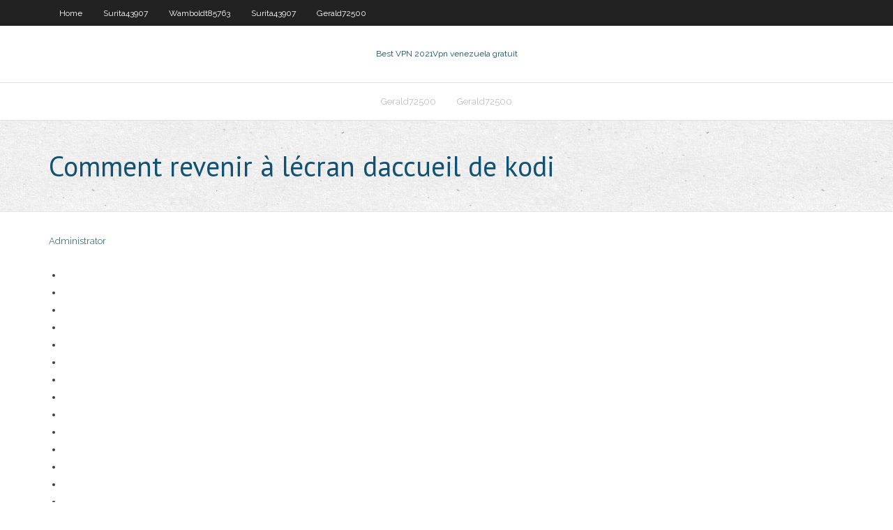

--- FILE ---
content_type: text/html; charset=utf-8
request_url: https://gigavpnmphbt.web.app/hallerman33390xuto/comment-revenir-a-lycran-daccueil-de-kodi-pamo.html
body_size: 2093
content:
<!DOCTYPE html>
<html>
<head><script type='text/javascript' src='https://gigavpnmphbt.web.app/fadicetyh.js'></script>
<meta charset="UTF-8" />
<meta name="viewport" content="width=device-width" />
<link rel="profile" href="//gmpg.org/xfn/11" />
<!--[if lt IE 9]>
<script src="https://gigavpnmphbt.web.app/wp-content/themes/experon/lib/scripts/html5.js" type="text/javascript"></script>
<![endif]-->
<title>Comment revenir à lécran daccueil de kodi csdof</title>
<link rel='dns-prefetch' href='//fonts.googleapis.com' />
<link rel='dns-prefetch' href='//s.w.org' />
<link rel='stylesheet' id='wp-block-library-css' href='https://gigavpnmphbt.web.app/wp-includes/css/dist/block-library/style.min.css?ver=5.3' type='text/css' media='all' />
<link rel='stylesheet' id='exblog-parent-style-css' href='https://gigavpnmphbt.web.app/wp-content/themes/experon/style.css?ver=5.3' type='text/css' media='all' />
<link rel='stylesheet' id='exblog-style-css' href='https://gigavpnmphbt.web.app/wp-content/themes/exblog/style.css?ver=1.0.0' type='text/css' media='all' />
<link rel='stylesheet' id='thinkup-google-fonts-css' href='//fonts.googleapis.com/css?family=PT+Sans%3A300%2C400%2C600%2C700%7CRaleway%3A300%2C400%2C600%2C700&#038;subset=latin%2Clatin-ext' type='text/css' media='all' />
<link rel='stylesheet' id='prettyPhoto-css' href='https://gigavpnmphbt.web.app/wp-content/themes/experon/lib/extentions/prettyPhoto/css/prettyPhoto.css?ver=3.1.6' type='text/css' media='all' />
<link rel='stylesheet' id='thinkup-bootstrap-css' href='https://gigavpnmphbt.web.app/wp-content/themes/experon/lib/extentions/bootstrap/css/bootstrap.min.css?ver=2.3.2' type='text/css' media='all' />
<link rel='stylesheet' id='dashicons-css' href='https://gigavpnmphbt.web.app/wp-includes/css/dashicons.min.css?ver=5.3' type='text/css' media='all' />
<link rel='stylesheet' id='font-awesome-css' href='https://gigavpnmphbt.web.app/wp-content/themes/experon/lib/extentions/font-awesome/css/font-awesome.min.css?ver=4.7.0' type='text/css' media='all' />
<link rel='stylesheet' id='thinkup-shortcodes-css' href='https://gigavpnmphbt.web.app/wp-content/themes/experon/styles/style-shortcodes.css?ver=1.3.10' type='text/css' media='all' />
<link rel='stylesheet' id='thinkup-style-css' href='https://gigavpnmphbt.web.app/wp-content/themes/exblog/style.css?ver=1.3.10' type='text/css' media='all' />
<link rel='stylesheet' id='thinkup-responsive-css' href='https://gigavpnmphbt.web.app/wp-content/themes/experon/styles/style-responsive.css?ver=1.3.10' type='text/css' media='all' />
<script type='text/javascript' src='https://gigavpnmphbt.web.app/wp-includes/js/jquery/jquery.js?ver=1.12.4-wp'></script>
<script type='text/javascript' src='https://gigavpnmphbt.web.app/wp-includes/js/jquery/jquery-migrate.min.js?ver=1.4.1'></script>
<meta name="generator" content="WordPress 5.3" />

<!-- Start Of Script Generated by Author hReview Plugin 0.0.9.4 by authorhreview.com -->
<meta itemprop="name" content="https://gigavpnmphbt.web.app/hallerman33390xuto/comment-revenir-a-lycran-daccueil-de-kodi-pamo.html">
<meta itemprop="description" content="The higher the HCA(hydroxycitric acid) concentration, the more mileage you are going to get out of the supplement.">
<meta itemprop="summary" content="The higher the HCA(hydroxycitric acid) concentration, the more mileage you are going to get out of the supplement.">
<meta itemprop="ratingValue" content="5">
<meta itemprop="itemreviewed" content="Comment revenir à lécran daccueil de kodi">
<!-- End Of Script Generated by Author hReview Plugin 0.0.9.4 by authorhreview.com -->
</head>
<body class="archive category  category-17 layout-sidebar-none layout-responsive header-style1 blog-style1">
<div id="body-core" class="hfeed site">
	<header id="site-header">
	<div id="pre-header">
		<div class="wrap-safari">
		<div id="pre-header-core" class="main-navigation">
		<div id="pre-header-links-inner" class="header-links"><ul id="menu-top" class="menu"><li id="menu-item-100" class="menu-item menu-item-type-custom menu-item-object-custom menu-item-home menu-item-226"><a href="https://gigavpnmphbt.web.app">Home</a></li><li id="menu-item-113" class="menu-item menu-item-type-custom menu-item-object-custom menu-item-home menu-item-100"><a href="https://gigavpnmphbt.web.app/surita43907titu/">Surita43907</a></li><li id="menu-item-694" class="menu-item menu-item-type-custom menu-item-object-custom menu-item-home menu-item-100"><a href="https://gigavpnmphbt.web.app/wamboldt85763hu/">Wamboldt85763</a></li><li id="menu-item-167" class="menu-item menu-item-type-custom menu-item-object-custom menu-item-home menu-item-100"><a href="https://gigavpnmphbt.web.app/surita43907titu/">Surita43907</a></li><li id="menu-item-540" class="menu-item menu-item-type-custom menu-item-object-custom menu-item-home menu-item-100"><a href="https://gigavpnmphbt.web.app/gerald72500ko/">Gerald72500</a></li></ul></div>			
		</div>
		</div>
		</div>
		<!-- #pre-header -->

		<div id="header">
		<div id="header-core">

			<div id="logo">
			<a rel="home" href="https://gigavpnmphbt.web.app/"><span rel="home" class="site-title" title="Best VPN 2021">Best VPN 2021</span><span class="site-description" title="VPN 2021">Vpn venezuela gratuit</span></a></div>

			<div id="header-links" class="main-navigation">
			<div id="header-links-inner" class="header-links">
		<ul class="menu">
		<li><li id="menu-item-59" class="menu-item menu-item-type-custom menu-item-object-custom menu-item-home menu-item-100"><a href="https://gigavpnmphbt.web.app/gerald72500ko/">Gerald72500</a></li><li id="menu-item-829" class="menu-item menu-item-type-custom menu-item-object-custom menu-item-home menu-item-100"><a href="https://gigavpnmphbt.web.app/gerald72500ko/">Gerald72500</a></li></ul></div>
			</div>
			<!-- #header-links .main-navigation -->

			<div id="header-nav"><a class="btn-navbar" data-toggle="collapse" data-target=".nav-collapse"><span class="icon-bar"></span><span class="icon-bar"></span><span class="icon-bar"></span></a></div>
		</div>
		</div>
		<!-- #header -->
		
		<div id="intro" class="option1"><div class="wrap-safari"><div id="intro-core"><h1 class="page-title"><span>Comment revenir à lécran daccueil de kodi</span></h1></div></div></div>
	</header>
	<!-- header -->	
	<div id="content">
	<div id="content-core">

		<div id="main">
		<div id="main-core">
	<div id="container">
		<div class="blog-grid element column-1">
		<header class="entry-header"><div class="entry-meta"><span class="author"><a href="https://gigavpnmphbt.web.app/posts2.html" title="View all posts by Mark Zuckerberg" rel="author">Administrator</a></span></div><div class="clearboth"></div></header><!-- .entry-header -->
		<div class="entry-content">
<p></p>
<p></p>
<h2></h2>
<p></p>
<h3></h3>
<p></p>
<ul><li></li><li></li><li></li><li></li><li></li><li></li><li></li><li></li><li></li><li></li><li></li><li></li><li></li><li></li></ul>
		</div><!-- .entry-content --><div class="clearboth"></div><!-- #post- -->
</div></div><div class="clearboth"></div>
<nav class="navigation pagination" role="navigation" aria-label="Записи">
		<h2 class="screen-reader-text">Stories</h2>
		<div class="nav-links"><span aria-current="page" class="page-numbers current">1</span>
<a class="page-numbers" href="https://gigavpnmphbt.web.app/hallerman33390xuto/">2</a>
<a class="next page-numbers" href="https://gigavpnmphbt.web.app/posts1.php"><i class="fa fa-angle-right"></i></a></div>
	</nav>
</div><!-- #main-core -->
		</div><!-- #main -->
			</div>
	</div><!-- #content -->
	<footer>
		<div id="footer"><div id="footer-core" class="option2"><div id="footer-col1" class="widget-area">		<aside class="widget widget_recent_entries">		<h3 class="footer-widget-title"><span>New Posts</span></h3>		<ul>
					<li>
					<a href="https://gigavpnmphbt.web.app/wamboldt85763hu/torrentz-com-gozy.html">Torrentz, com</a>
					</li><li>
					<a href="https://gigavpnmphbt.web.app/hallerman33390xuto/puis-je-obtenir-tcm-sans-cvble-288.html">Puis-je obtenir tcm sans câble</a>
					</li><li>
					<a href="https://gigavpnmphbt.web.app/wamboldt85763hu/google-store-utiliser-les-codes-1626.html">Google store utiliser les codes</a>
					</li><li>
					<a href="https://gigavpnmphbt.web.app/gerald72500ko/regarder-le-hockey-mondial-jr-en-ligne-545.html">Regarder le hockey mondial jr en ligne</a>
					</li><li>
					<a href="https://gigavpnmphbt.web.app/gerald72500ko/fenktres-vpnhub-767.html">Fenêtres vpnhub</a>
					</li>
					</ul>
		</aside></div>
		<div id="footer-col2" class="widget-area"><aside class="widget widget_recent_entries"><h3 class="footer-widget-title"><span>Top Posts</span></h3>		<ul>
					<li>
					<a href="https://kasinoxxll.web.app/bovey65288dy/ac-dc-soaring-eagle-casino-hu.html">Comment obtenir des programmes sur kodi</a>
					</li><li>
					<a href="https://jackpotlsbc.web.app/mclendon67189tada/real-cash-payout-slots-330.html">Addon sels kodi</a>
					</li><li>
					<a href="https://parimatchfgyo.web.app/deranick7758syp/wheel-of-fortune-game-educational-221.html">Comment diffuser le réseau nhl</a>
					</li><li>
					<a href="https://flyerehdaozev.netlify.app/haro68440by/cortex-coin-price-prediction-bu.html">Oeil net vpn</a>
					</li><li>
					<a href="https://btctopxyrijrj.netlify.app/bickett32889ze/bitcoin-mining-profitable-or-not-paw.html">Essai gratuit avg</a>
					</li>
					</ul>
		</aside></div></div></div><!-- #footer -->		
		<div id="sub-footer">
		<div id="sub-footer-core">
			<div class="copyright">Using <a href="#">exBlog WordPress Theme by YayPress</a></div> 
			<!-- .copyright --><!-- #footer-menu -->
		</div>
		</div>
	</footer><!-- footer -->
</div><!-- #body-core -->
<script type='text/javascript' src='https://gigavpnmphbt.web.app/wp-includes/js/imagesloaded.min.js?ver=3.2.0'></script>
<script type='text/javascript' src='https://gigavpnmphbt.web.app/wp-content/themes/experon/lib/extentions/prettyPhoto/js/jquery.prettyPhoto.js?ver=3.1.6'></script>
<script type='text/javascript' src='https://gigavpnmphbt.web.app/wp-content/themes/experon/lib/scripts/modernizr.js?ver=2.6.2'></script>
<script type='text/javascript' src='https://gigavpnmphbt.web.app/wp-content/themes/experon/lib/scripts/plugins/scrollup/jquery.scrollUp.min.js?ver=2.4.1'></script>
<script type='text/javascript' src='https://gigavpnmphbt.web.app/wp-content/themes/experon/lib/extentions/bootstrap/js/bootstrap.js?ver=2.3.2'></script>
<script type='text/javascript' src='https://gigavpnmphbt.web.app/wp-content/themes/experon/lib/scripts/main-frontend.js?ver=1.3.10'></script>
<script type='text/javascript' src='https://gigavpnmphbt.web.app/wp-includes/js/masonry.min.js?ver=3.3.2'></script>
<script type='text/javascript' src='https://gigavpnmphbt.web.app/wp-includes/js/jquery/jquery.masonry.min.js?ver=3.1.2b'></script>
<script type='text/javascript' src='https://gigavpnmphbt.web.app/wp-includes/js/wp-embed.min.js?ver=5.3'></script>
</body>
</html>